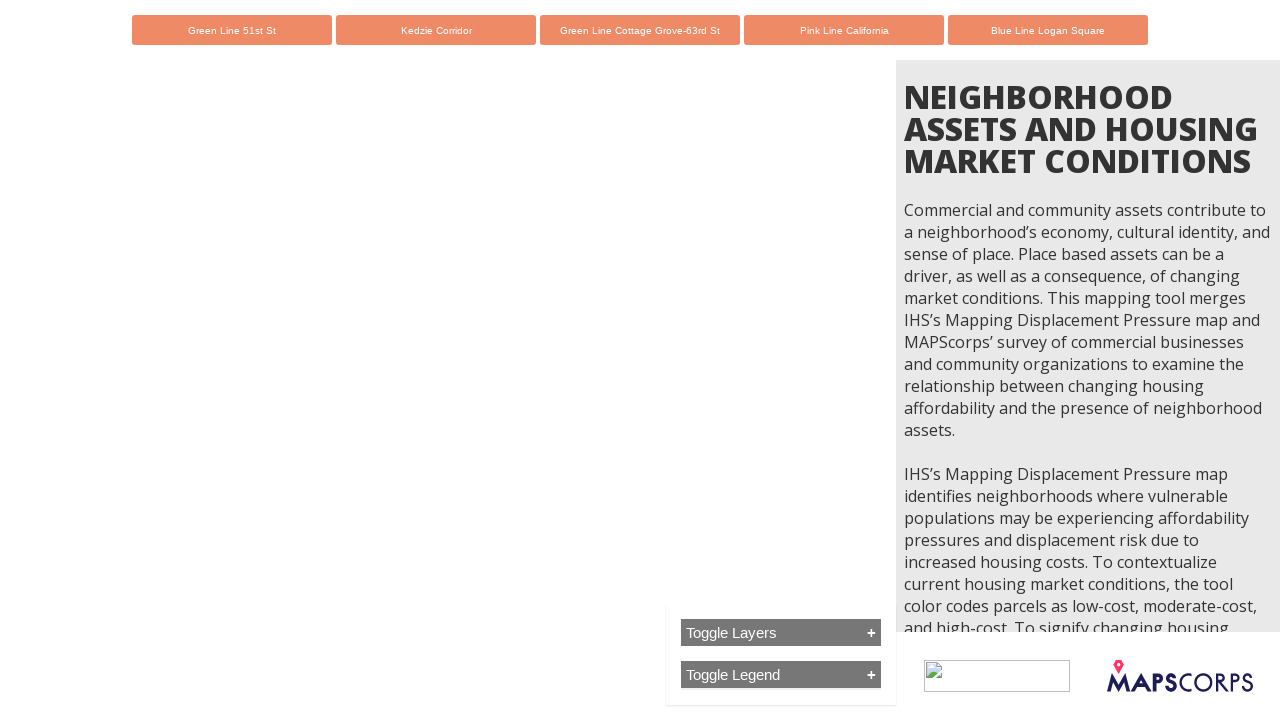

--- FILE ---
content_type: text/html
request_url: https://ihs-website-v2-production.s3.amazonaws.com/filer_public/15/e0/15e0e59b-edd7-4ee5-a5b4-e78a4c12ce08/ihs_mapscorps_community_asset_data_visualization.html
body_size: 26707
content:
<html lang="en-US">
<head>
  <title>Neighborhood Assets and Housing Market Conditions</title>
  <meta charset="UTF-8">
  <meta name="description" content="">
  <meta name="keywords" content="">
  <meta name="viewport" content="width=device-width, initial-scale=1">
  <meta name="author" content="IHS, Siravich Khongrod, Jessie Wang">
  <link href="https://fonts.googleapis.com/css?family=Alegreya:400,700,800|Open+Sans:400,700,800&display=swap" rel="stylesheet">
	<style>
		body {
      margin: 0;
      padding: 0;
      /*font: 18px/1.3em 'ColaborateThinRegular', sans-serif;*/
      font-family: 'Open Sans', sans-serif;
      color:#333;
    }
    h1 {
      line-height: 1;
      font-family: 'Open Sans', sans-serif;
      font-weight: 800;
      text-transform: uppercase;
      color: #333;
    }
    h2,
    h3 {
      margin: 10px;
      font-size: 1.2em;
    }
    h3 {
      font-size: 1em;
    }
    p {
      font-size: 0.85em;
      margin: 10px;
      text-align: left;
    }
    #header{
      padding: 15px;
      text-align: center;
      background: rgba(255, 255, 255, 0.8);
      position: relative;
      z-index: 10;
    }
    /**
    * Create a position for the map
    * on the page */
    #map {
      position: absolute;
      top: 0;
      bottom: 0;
      width: 70%;
    }
    #map-right-pane{
      position: absolute;
      top: 60;
      bottom: 0;
      width: 30%;
      left: 70%;
      overflow-y: hidden;
      overflow-x: hidden;
      display: flex;
      flex-flow: column;
    }
    #map-content{
      background-color: #d3d3d37d;
      width: 96%;padding: 2%;
      overflow-y: scroll;padding-top: 0;
      flex: 1 1 auto;overflow-x: hidden;
    }
    /**
    * Set rules for how the map overlays
    * (information box and legend) will be displayed
    * on the page. */
    .map-overlay {
      position: relative;
      /*position: absolute;*/
      bottom: 0;/*
      right: 0;*/
      background: rgba(255, 255, 255, 0.8);
      /*margin-right: 20px;*/
      margin: 20px;
      font-family: Arial, sans-serif;
      overflow: auto;
      border-radius: 3px;
    }
    #features {
      top: 0;
      height: 400px;
      margin-top: 20px;
      width: 250px;
    }
    #legend-wrapper {
      box-shadow: 0 1px 2px rgba(0, 0, 0, 0.1);
      line-height: 18px;
      margin-bottom: 15px;
      overflow-y: scroll;
      background-color: white;
      position: absolute;
      right: 30%;
      bottom: 0;
      height:auto;
      width: 200px;
      padding: 15px;
      font-size:12px;
      font-family: Arial, sans-serif;
      /* Standard */
      max-height: calc(100% - 105px);
      /* Firefox */
      max-height: -moz-calc(100% - 105px);
      /* WebKit */
      max-height: -webkit-calc(100% - 105px);
      /* Opera */
      max-height: -o-calc(100% - 105px);
    }
    .legend-key {
      display: inline-block;
      border-radius: 20%;
      width: 10px;
      height: 10px;
      margin-right: 5px;
    }
    #tooltip{
      background: white; position: absolute; z-index: 10;
      font-family: Arial, sans-serif;
    }
    body{overflow: hidden;}
  </style>
  <script src='https://api.mapbox.com/mapbox-gl-js/v1.4.1/mapbox-gl.js'></script>
  <link href='https://api.mapbox.com/mapbox-gl-js/v1.4.1/mapbox-gl.css' rel='stylesheet' />
</head>
<body>
  <div id="tooltip" style="">
  </div>
  <div id='map'></div>
  <div id="map-right-pane">
      <div id="map-content">
        <h1>Neighborhood Assets and Housing Market Conditions</h1>
        Commercial and community assets contribute to a neighborhood’s economy, cultural identity, and sense of place. Place based assets can be a driver, as well as a consequence, of changing market conditions. This mapping tool merges IHS’s Mapping Displacement Pressure map and MAPScorps’ survey of commercial businesses and community organizations to examine the relationship between changing housing affordability and the presence of neighborhood assets.
        <br><br>
        IHS’s Mapping Displacement Pressure map identifies neighborhoods where vulnerable populations may be experiencing affordability pressures and displacement risk due to increased housing costs. To contextualize current housing market conditions, the tool color codes parcels as low-cost, moderate-cost, and high-cost. To signify changing housing market conditions, the color gradient denotes the degree of housing price change as stable, rising, or significantly rising. 
        <br><br><strong> High-cost neighborhoods with rising prices </strong>have high home values and are experiencing higher than average recent increases in sales prices. Displacement is likely well underway. 
        <br><br><strong>Moderate-cost with rising prices </strong>
        are experiencing higher than average recent increases in sales prices, but remain generally affordable. While certain areas may be at a tipping point where increased costs could soon displace vulnerable residents, other neighborhoods could be at risk for speculative investment.
        <br><br><strong>Lower-cost with rising prices </strong>
        have the lowest values in the City of Chicago but are experiencing a higher than average recent increase in sales prices. Values are too low to signal displacement from rising cost and rising prices are a positive trend. 
        <br><br><strong>Neighborhood assets </strong>
        include public facing commercial and retail businesses as well as institutional and community organizations collected through walking surveys.
      <p></p>
    </div>

<div style="width: 95%;padding: 10px;bottom: 0;flex: 1 1 auto;">
    <div class="flex" style="width: 100%;">
        <div style="width:50%;margin: 5%;">
          <a href="https://www.housingstudies.org" target="_blank">
          <img style="width:100%" src="https://www.housingstudies.org/static/img/logo-ihs-dark.png"></a>
        </div>
        <div style="width:50%;margin: 5%;">
          <a href="http://mapscorps.org" target="_blank">
          <svg class="icon-logo" xmlns="http://www.w3.org/2000/svg" viewBox="0 0 828.8 178"><path fill="#1e1c56" class="logo-words" d="M365.8 110.8c-10.8-2.7-10.8-7-10.8-8.8 0-4.7 3.8-8.5 8.4-8.5s8.4 3.8 8.4 8.5h20c0-15.7-12.7-28.5-28.4-28.5S335 86.3 335 102c0 7.6 2.9 14.3 8.4 19.4 4.3 4 10.2 6.9 17.5 8.8 5.8 1.4 15.4 5.1 15.4 13.3 0 7.2-5.8 13-13 13s-13-5.8-13-13h-20c0 18.2 14.8 33 33 33s33-14.8 33-33c0-15.7-11.4-27.9-30.5-32.7zM290.3 75h-30v100h20v-45h10c15.2 0 27.5-12.3 27.5-27.5S305.5 75 290.3 75zm0 35h-10V95h10c4.1 0 7.5 3.4 7.5 7.5s-3.3 7.5-7.5 7.5zM103.8 72l-38.1 66-38.1-66L0 175h20.7l13.7-51.2L65.7 178 97 123.8l13.7 51.2h20.7zm67.6 78h43.9l14.4 25h23.1L193.4 72l-59.5 103H157l14.4-25zm22-38l10.4 18H183l10.4-18zm269.4 51.2c-21 0-38.2-17.1-38.2-38.2s17.1-38.2 38.2-38.2c6.3 0 12.3 1.5 17.5 4.3V76.6c-5.5-2-11.4-3.1-17.5-3.1-28.4 0-51.5 23.1-51.5 51.5s23.1 51.5 51.5 51.5c6.1 0 12-1.1 17.5-3.1v-14.5c-5.2 2.7-11.2 4.3-17.5 4.3zm334.5 13.3c-17.4 0-31.5-14.1-31.5-31.5h13.3c0 10 8.2 18.2 18.2 18.2s18.2-8.2 18.2-18.2c0-11.7-12.4-16.5-19.8-18.4-21.7-5.4-24.9-18.9-24.9-26.5 0-14.7 11.9-26.7 26.5-26.7s26.5 12 26.5 26.7h-13.3c0-7.3-5.9-13.3-13.2-13.3-7.3 0-13.2 6-13.2 13.3 0 2.4 0 9.8 14.8 13.5 19 4.8 29.9 16.2 29.9 31.3 0 17.5-14.2 31.6-31.5 31.6zM546.8 86.8c21 0 38.2 17.1 38.2 38.2s-17.1 38.2-38.2 38.2-38.1-17.2-38.1-38.2 17.1-38.2 38.1-38.2m0-13.3c-28.4 0-51.5 23.1-51.5 51.5s23.1 51.5 51.5 51.5 51.5-23.1 51.5-51.5-23-51.5-51.5-51.5zm122.4 25.7c0-13.3-10.8-24.2-24.2-24.2h-26.7v100h13.3v-51.7L675 175h17.4l-43.6-52c11.5-1.8 20.4-11.8 20.4-23.8zm-37.5-10.9H645c6 0 10.8 4.9 10.8 10.8 0 6-4.9 10.8-10.8 10.8h-13.3V88.3zM729.1 75h-26.7v100h13.3v-51.7H729c13.3 0 24.2-10.8 24.2-24.2S742.4 75 729.1 75zm0 35h-13.3V88.3h13.3c6 0 10.8 4.9 10.8 10.8 0 6-4.9 10.9-10.8 10.9z" id="words"></path><path fill="#ff3566" d="M80.7 0h-30l-15 26 30 52 30-52-15-26zm-15 35.7c-5.4 0-9.7-4.3-9.7-9.7 0-5.4 4.3-9.7 9.7-9.7 5.4 0 9.7 4.3 9.7 9.7 0 5.4-4.3 9.7-9.7 9.7z" class="logo-pin"></path></svg></a>
        </div>
      </div></div>
  </div>

  <div id="header">
    <button id="fly_site1" class="fly">Green Line 51st St</button>
    <button id="fly_site2" class="fly">Kedzie Corridor</button>
    <button id="fly_site3" class="fly">Green Line Cottage Grove-63rd St</button>
    <button id="fly_site4" class="fly">Pink Line California</button>
    <button id="fly_site5" class="fly">Blue Line Logan Square</button>
  </div>

<style>
  .box{ height:50px; width:50px;}
  .flex{ display:flex;}
  .text{margin-top: auto;
      margin-bottom: auto;
      padding-left: 10px;
  }
  .r1{  background-color:#e3735b;}
  .r2{  background-color:#a82c36;}
  .g1{  background-color:#8ca583;}
  .g2{  background-color:#607561;}
  .b1{  background-color:#7b79b8;}
  .b2{  background-color:#3c4099;}
  .survey{ background-color:#dd9d27;}
  ::-webkit-scrollbar {
    -webkit-appearance: none;
    width: 7px;
  }
  ::-webkit-scrollbar-thumb {
    border-radius: 4px;
    background-color: rgba(0, 0, 0, .5);
    -webkit-box-shadow: 0 0 1px rgba(255, 255, 255, .5);
  }
  #toggle-btn-area {
    padding: 15px;
    height: 200px;
    overflow-y: scroll;
  }
</style>

<style>
  .collapsible {
    background-color: #777;
    color: white;
    cursor: pointer;
    padding: 5px;
    width: 100%;
    border: none;
    text-align: left;
    outline: none;
    font-size: 15px;
  }
  .active, .collapsible:hover {
    background-color: #555;
  }
  .c-content {
    padding: 0 18px;
    max-height: 0;
    overflow: hidden;
    transition: max-height 0.2s ease-out;
    background-color: #f1f1f1;
  }
  .collapsible:after {
    content: '\002B';
    color: white;
    font-weight: bold;
    float: right;
    margin-left: 5px;
  }
  /*.collapsible:before {
     font-family: 'Glyphicons Halflings';
     content: "\e114";
     float: right;
     transition: all 0.5s;
  }*/
  .active:after {
    content: "\2212";
  }
</style>

<div id="legend-wrapper">
  <script src="https://cdnjs.cloudflare.com/ajax/libs/Chart.js/2.4.0/Chart.min.js"></script>
  <div id="piechart-area" style="
  display:none;
  ">
    <strong>Business Type Composition</strong>
    <span onclick="document.getElementById('piechart-area').style='display:none;'" style="cursor:pointer;float: right;font-family: 'Open Sans', sans-serif;">x</span><br>
    <strong id="site-text"></strong>
    <span id="show-all" onclick="map.setFilter('mapscorp-parcels', null);this.style.display='none';" style="cursor: pointer;float: right;font-family: 'Open Sans', sans-serif;display:none;">Show All</span>
    <canvas id="piechart"  style="display: block; width: 177px; height: 295px;padding-top: 20px;
    padding-bottom: 20px;" width="177" class="chartjs-render-monitor"></canvas>
  </div>
  <script>
    var ctxD = document.getElementById("piechart").getContext('2d');
    var myLineChart = new Chart(ctxD, {
      type: 'doughnut',
      data: {
      labels: ["Arts and Entertainment","Childcare and Schools","Dining",["Financial, Insurance,","Real Estate, Legal","and Professional"],"Fitness","Health Services","Industrial","Other","Personal Service","Public Services","Religious","Retail",["Service or","Programmed","Residential Space"],["Social Services and","Political Advocacy"],"Trade Service",["Wholesale, Storage","Transportation"]],
      datasets: [{
        data: [2,2,5,0,0,2,0,0,3,1,1,2,0,0,2,0],
        backgroundColor: 
        // ['rgb(107,107,107)','rgb(70,70,70)','rgb(222,142,23)','rgb(147,64,37)','rgb(113,84,51)','rgb(116,114,47)','rgb(152,152,152)','rgb(107,107,107)','rgb(237,171,80)','rgb(206,96,59)','rgb(165,123,75)','rgb(170,166,70)','rgb(197,197,197)','rgb(152,152,152)','rgb(245,212,163)','rgb(222,149,124)','rgb(198,166,128)','rgb(202,199,125)']
        ['rgb(31,47,71)','rgb(70,70,70)','rgb(107,107,107)','rgb(152,152,152)','rgb(148,95,16)','rgb(222,142,23)','rgb(237,171,80)','rgb(245,212,163)','rgb(82,36,20)','rgb(147,64,37)','rgb(206,96,59)','rgb(222,149,124)','rgb(56,42,25)','rgb(113,84,51)','rgb(165,123,75)','rgb(198,166,128)'
]
        // ['#a6cee3','#1f78b4','#b2df8a','#33a02c','#fb9a99','#e31a1c','#fdbf6f','#ff7f00','#cab2d6','#6a3d9a','#ffff99','#b15928','#8dd3c7','#ffffb3','#d9d9d9','#fb8072']
        // ,
        // hoverBackgroundColor: ["#FF5A5E", "#5AD3D1", "#FFC870", "#A8B3C5", "#616774"]
      }]
      },
      options: {
        elements: {
            arc: {
                borderWidth: 0.1
            }
        },
        layout: {
          padding: {
             left: 25,
             right: 25
          }
        },
        tooltipFontSize: 10,
        cutoutPercentage: 0,
        maintainAspectRatio: true, 
        responsive: true,
        legend: {display:false},
        responsive: true
        ,tooltips: {
          callbacks: {
            label: function(tooltipItem, data) {
              //get the concer  ned dataset
              var dataset = data.datasets[tooltipItem.datasetIndex];
              //calculate the total of this data set
              var total = dataset.data.reduce(function(previousValue, currentValue, currentIndex, array) {
                return previousValue + currentValue;
              });
              //get the current items value
              var currentValue = dataset.data[tooltipItem.index];
              //calculate the precentage based on the total and current item, also this does a rough rounding to give a whole number
              var percentage = Math.floor(((currentValue/total) * 100)+0.5);

              return currentValue + " Establishment(s)";// +percentage + "%)";
            },
            afterLabel: function(tooltipItem, data) {
              //get the concer  ned dataset
              var dataset = data.datasets[tooltipItem.datasetIndex];
              //calculate the total of this data set
              var total = dataset.data.reduce(function(previousValue, currentValue, currentIndex, array) {
                return previousValue + currentValue;
              });
              //get the current items value
              var currentValue = dataset.data[tooltipItem.index];
              //calculate the precentage based on the total and current item, also this does a rough rounding to give a whole number
              var percentage = Math.floor(((currentValue/total) * 100)+0.5);
              return "(" +percentage + "%)";
            },
            title: function(tooltipItem, data) {
              return data.labels[tooltipItem[0].index];
              // return data.labels[(tooltipItem.index)] + "";
            }
          }
        } 
      }
    });

    document.getElementById("piechart").onclick = function(evt){   
      var filter_labels = ['AT','CS','D','FIRE','FIT','HEALTH','INDUSTRIAL','OTHER','PERSONAL','PUBLIC','RELIGIOUS','RETAIL','SPRS','SSPA','TRADE','WST'];

      var activePoints = myLineChart.getElementsAtEvent(evt);
      // var dataPoints = myLineChart.getDatasetAtEvent(evt);
      // console.log(dataPoints);

        if(activePoints.length > 0)
        {
          //get the internal index of slice in pie chart
          var clickedElementindex = activePoints[0]["_index"];
          map.setFilter('mapscorp-parcels', null);
          map.setFilter('mapscorp-parcels', ['==',filter_labels[clickedElementindex], 1]);

          document.getElementById('show-all').style.display='block';

          //get specific label by index 
          var label = myLineChart.data.labels[clickedElementindex];
          // console.log(fbtn_labels[clickedElementindex]);
          // console.log(filter_labels[clickedElementindex]);

          //get value by index      
          var value = myLineChart.data.datasets[0].data[clickedElementindex];
          // alert(this.data.labels[clickedElementindex]);
       }
    }
  </script>

  <style type="text/css">/* Chart.js */
  @keyframes chartjs-render-animation{from{opacity:.99}to{opacity:1}}.chartjs-render-monitor{animation:chartjs-render-animation 1ms}.chartjs-size-monitor,.chartjs-size-monitor-expand,.chartjs-size-monitor-shrink{position:absolute;direction:ltr;left:0;top:0;right:0;bottom:0;overflow:hidden;pointer-events:none;visibility:hidden;z-index:-1}.chartjs-size-monitor-expand>div{position:absolute;width:1000000px;height:1000000px;left:0;top:0}.chartjs-size-monitor-shrink>div{position:absolute;width:200%;height:200%;left:0;top:0}</style>

  <button type="button" class="collapsible" style="" disabled>Toggle Layers</button>
  <div id="toggle-btn-area" class="c-content" style="padding: 0px;">
    <!-- <button class="toggle-layer" onclick="map.setFilter('mapscorp-parcels', null);">ALL</button> -->
    <!-- <button class="toggle-layer" onclick="map.setFilter('mapscorp-parcels', ['==', 'PERSONAL', 1]);">Personal</button> -->
  </div>

  <button type="button" class="collapsible" style="margin-top: 15px;">Toggle Legend</button>
  <div id="legend" class="c-content" style="padding: 1px;">
    <div style="padding-bottom: 5px;">
      <strong>Market Affordability Types in Chicago</strong>
    </div>
    <div class="flex">
      <div style="width:50px;">Rising / Other</div>
      <div style="width:50px;">Significant Rise</div>
    </div>
    <div class="flex">
      <div class="box r1"></div>
      <div class="box r2"></div>
      <div class="text">
        High-cost
      </div>
    </div>
    <div class="flex">
      <div class="box g1"></div>
      <div class="box g2"></div>
      <div class="text">
        Moderate-cost
      </div>
    </div>
    <div class="flex">
      <div class="box b1"></div>
      <div class="box b2"></div>
      <div class="text">
        Low-cost
      </div>
    </div>
    <div>
      <br>
      <strong>Commercial, institutional, or community organization</strong>
    </div>
    <div class="flex">
      <!-- <div class="box"></div> -->
      <div class="box survey"></div>
      <div class="text">
        Surveyed parcels
      </div>
    </div>
  </div>

</div>

  <script>
  var coll = document.getElementsByClassName("collapsible");
  var i;

  for (i = 0; i < coll.length; i++) {
    coll[i].addEventListener("click", function() {
      this.classList.toggle("active");
      var content = this.nextElementSibling;
      if (content.style.maxHeight){
        content.style.maxHeight = null;
        if(content.id=='toggle-btn-area'){
          content.style.padding = "0";
        }
      } else {
        content.style.maxHeight = content.scrollHeight + "px";
        if(content.id=='toggle-btn-area'){
          content.style.padding = '15px';
        }
      } 
    });
  }
  </script>

  <style>
  .fly {
    position: relative;
    margin: 0px auto;
    width: 16%;
    height: 30px;
    /*padding: 10px;*/
    border: none;
    border-radius: 3px;
    font-size: 10px;
    text-align: center;
    color: #fff;
    background: #ee8a65;
    overflow: hidden;
    white-space: nowrap;
  }
  .toggle-layer {
    margin-bottom: 10px!important;
    position: relative;
    margin: 0px auto;
    height: 25px;
    width: 100%;
    border: none;
    border-radius: 3px;
    font-size: 10px;
    text-align: center;
    color: #fff;
    background: #7a7778;
    overflow: hidden;
    white-space: nowrap;
  }
  </style>

  <script>

  // define access token
  mapboxgl.accessToken = 'pk.eyJ1IjoiaG91c2luZ3N0dWRpZXMiLCJhIjoic0w0SkV4byJ9.1ajm4f4AomkEDR0-RY1ukg';

  //create map
  var map = new mapboxgl.Map({
      container: 'map', // container id
      style: 'mapbox://styles/housingstudies/ck2uxgx30082t1coc5fjis5fd' // style URL from Mapbox Studio
  });

  // wait for map to load before adjusting it
  map.on('load', function() {

      // make a pointer cursor
      map.getCanvas().style.cursor = 'default';

      // set map bounds
      // map.fitBounds([[-87.738,41.858], [-87.688, 41.897]]);

      // make a pointer cursor
      map.getCanvas().style.cursor = 'default';

      function addData(chart, data) {
            // chart.data.labels.push(label);
            chart.data.datasets.forEach((dataset) => {
              // for (x in data){dataset.data.push(x);}
              dataset.data = data;
          });
          chart.update();
      }
      function removeAllData(chart) {
        var i;
        for (i = 0; i < 16; i++) {
          // chart.data.labels.pop();
          chart.data.datasets.forEach((dataset) => {
              dataset.data.pop();
          });
          chart.update();
        }
      }
      //TODO get rid of hardcodes

      document.getElementById('fly_site1').addEventListener('click', function () {
        map.flyTo({center: [-87.618413,41.798634]});
        document.getElementById('piechart-area').style.display = 'block';
        document.getElementById('site-text').innerHTML = 'Green Line 51st St';
        removeAllData(myLineChart);
        addData(myLineChart,[5,15,10,9,1,8,0,3,7,6,30,31,10,2,7,4])

      });
      document.getElementById('fly_site2').addEventListener('click', function () {
        map.flyTo({center: [-87.706067,41.879374]});
        document.getElementById('piechart-area').style.display = 'block';
        document.getElementById('site-text').innerHTML = 'Kedzie Corridor';
        removeAllData(myLineChart);
        addData(myLineChart,[5,25,11,18,0,15,6,3,8,6,38,35,8,12,37,4])
      });
      document.getElementById('fly_site3').addEventListener('click', function () {
        map.flyTo({center: [-87.605857,41.780309]});
        document.getElementById('piechart-area').style.display = 'block';
        document.getElementById('site-text').innerHTML = 'Green Line Cottage Grove-63rd St';
        removeAllData(myLineChart);
        addData(myLineChart,[4,23,13,17,0,0,0,4,18,7,11,30,8,7,4,2])
      });
      document.getElementById('fly_site4').addEventListener('click', function () {
        map.flyTo({center: [-87.694823,41.85428]});
        document.getElementById('piechart-area').style.display = 'block';
        document.getElementById('site-text').innerHTML = 'Pink Line California';
        removeAllData(myLineChart);
        addData(myLineChart,[5,16,41,27,1,22,12,0,18,2,8,66,2,5,35,7])
      });
      document.getElementById('fly_site5').addEventListener('click', function () {
        map.flyTo({center: [-87.708541,41.929728]});
        document.getElementById('piechart-area').style.display = 'block';
        document.getElementById('site-text').innerHTML = 'Blue Line Logan Square';
        removeAllData(myLineChart);
        addData(myLineChart,[2,2,5,0,0,2,0,0,3,1,1,2,0,0,2,0]);
      });

      var tbarea = document.getElementById('toggle-btn-area');
      var fbtn_labels = ['Arts and Entertainment','Childcare and Schools','Dining','Financial, Insurance, Real Estate, Legal, and Professional','Fitness','Health Services','Industrial','Other','Personal Service','Public Services','Religious (except school or residence)','Retail','Service or Programmed Residential Space','Social Services & Political Advocacy','Trade Service','Wholesale, Storage and Transportation'];
      var filter_labels = ['AT','CS','D','FIRE','FIT','HEALTH','INDUSTRIAL','OTHER','PERSONAL','PUBLIC','RELIGIOUS','RETAIL','SPRS','SSPA','TRADE','WST'];

      var abtn = document.createElement("button");
          abtn.innerHTML = "ALL";
          abtn.setAttribute("class","toggle-layer");
          abtn.setAttribute("onclick","map.setFilter('mapscorp-parcels', null);");
          tbarea.appendChild(abtn);

      var i;
      for (i = 0; i < fbtn_labels.length; i++) {
          var btn = document.createElement("button");
          btn.innerHTML = fbtn_labels[i];
          btn.setAttribute("class","toggle-layer");
          btn.setAttribute("title",fbtn_labels[i]);
          btn.setAttribute("onclick","map.setFilter('mapscorp-parcels', null);map.setFilter('mapscorp-parcels', ['==', '"+filter_labels[i]+"', 1]);");
          tbarea.appendChild(btn);
      }
      tbarea.previousElementSibling.disabled=false;


      window.onmousemove = function (e) {
        var x = e.clientX,
            y = e.clientY;
        tooltip.style.top = (y + 10) + 'px';
        tooltip.style.left = (x + 10) + 'px';
      };

      var mapdiv = document.getElementById('map');
      mapdiv.addEventListener("mouseleave", function(event){
        tooltip.innerHTML="";
      });

      map.on('mousemove', function (e) {
        var states = map.queryRenderedFeatures(e.point, {
            layers: ['mapscorp-parcels']
        });
        var mrkt = map.queryRenderedFeatures(e.point, {
            layers: ['market-conditions']
        });

        if (states.length > 0) {
          if(states[0].properties.NAME18) {
            // var mctext = "<p><strong><em>"+states[0].properties.NAME18+
            // "</strong></em></p>";
            var mctext = '<h2>All Places Surveyed</h2><ul style="padding-right: 10;padding-left:30;">';
            names = states[0].properties.NAME18.split(",");
            for (var i=0; i<names.length; i++) {
              mctext += '<li>'+names[i]+'</li>';
            }
            mctext += '</ul>';
            tooltip.innerHTML = ""+mctext+"";
          }
        } else {
          tooltip.textContent = ""
        }


        if (mrkt.length > 0) {
              var mtext = ''
              switch(mrkt[0].properties.psqft2017) {
                case 1: mtext = 'Low-cost'
                break;
                case 2: mtext = 'Moderate-cost'
                break;
                case 3: mtext = 'High-cost'
                break;
                default: mtext = ''
              }
              mtext +='<br>'
              switch(mrkt[0].properties.chngbintxt) {
                case 1: mtext += 'Low-cost'
                break;
                case 2: mtext += 'Moderate-cost'
                break;
                case 3: mtext += 'High-cost'
                break;
                default: mtext += mrkt[0].properties.chngbintxt
              }
              tooltip.innerHTML += "<h2>Market Type</h2><p>" + mtext + "</p>";

       }

       });

      map.on('dragend', function (e) {
        document.getElementById('piechart-area').style.display = 'none';
      });
  });

  </script>

</body>
</html>